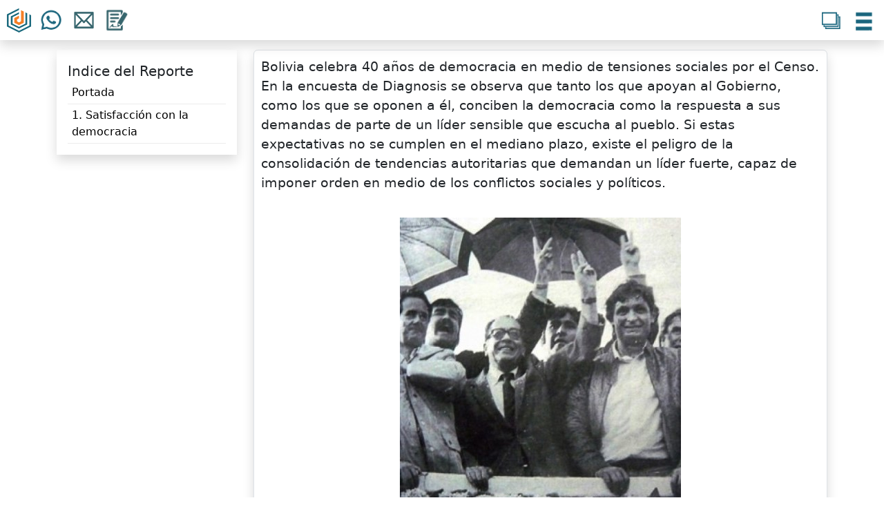

--- FILE ---
content_type: text/html; charset=UTF-8
request_url: https://informes.diagnosisestudios.com/35-22-cuarenta-anos-de-democracia
body_size: 6793
content:
<!doctype html>
<html lang="en">
<head>
    <meta charset="utf-8">
    <meta name="viewport" content="width=device-width, initial-scale=1">
    <meta name="description" content="">
    <meta name="author" content="Sintic Bolivia">
    <meta name="generator" content="Sintic Bolivia">
    <title>Informes Diagnosis | 35/22 Cuarenta años de democracia</title>
    <link rel="stylesheet" href="https://use.fontawesome.com/releases/v5.15.3/css/all.css" integrity="sha384-SZXxX4whJ79/gErwcOYf+zWLeJdY/qpuqC4cAa9rOGUstPomtqpuNWT9wdPEn2fk" crossorigin="anonymous" />
	<link href="https://cdn.jsdelivr.net/npm/bootstrap@5.2.0-beta1/dist/css/bootstrap.min.css" rel="stylesheet">
    <link href="https://informes.diagnosisestudios.com/templates/diagnosis/style.css" rel="stylesheet">
    <link rel="icon" type="image/png" href="https://informes.diagnosisestudios.com/templates/diagnosis/images/favicon.png">		<script>var lt = {"baseurl":"https:\/\/informes.diagnosisestudios.com","lang":"es","dateformat":"dd-mm-yyyy"};</script>
				<meta property="og:image" content="https://informes.diagnosisestudios.com/uploads/1-Portada-165.jpg" />
		<meta property="og:title" content="35/22 Cuarenta años de democracia" />
				<meta property="og:description" content="Bolivia celebra 40 años de democracia en medio de tensiones sociales por el Censo. En la encuesta de Diagnosis se observa que tanto los que apoyan al Gobierno, como los que se oponen a él, conciben la democracia como la respuesta a sus demandas de parte de un líder sensible que escucha al pueblo. Si estas expectativas no se cumplen en el mediano plazo, existe el peligro de la consolidación de tendencias autoritarias que demandan un líder fuerte, capaz de imponer orden en medio de los conflictos sociales y políticos." />
		</head>
<body class="report report-35-22-cuarenta-anos-de-democracia single-report.php tpl-single-report">
<div id="fb-root"></div>
<script async defer crossorigin="anonymous" src="https://connect.facebook.net/es_LA/sdk.js#xfbml=1&version=v15.0&appId=396337249356069&autoLogAppEvents=1" nonce="j7ve7Hfc"></script>
<div id="app">
		<div id="menu" class="shadow mb-3">
	<nav>
		<ul class="navigation float-start">
			<li><a href="https://diagnosisestudios.com" target="_blank"><img src="https://informes.diagnosisestudios.com/templates/diagnosis/images/logo.png" alt="Sitio Web Diagnosis" /></a></li>
			<li><a href="https://wa.me/59162507725"><img src="https://informes.diagnosisestudios.com/templates/diagnosis/images/WhatsApp.png" alt="Whatsapp Diagnosis" /></a></li>
			<li><a href="mailto:gerencia@diagnosisestudios.com"><img src="https://informes.diagnosisestudios.com/templates/diagnosis/images/Icono_correo.png" alt="Correo Diagnosis" /></a></li>
			<li>
				<a href="https://informes.diagnosisestudios.com/memberships/subscription">
					<img src="https://informes.diagnosisestudios.com/templates/diagnosis/images/Icono_suscripcion.png" alt="Suscripcion Diagnosis" />
				</a>
			</li>
								</ul>
				<ul class="navigation float-end">
			<li>
				<a href="https://informes.diagnosisestudios.com/">
					<img src="https://informes.diagnosisestudios.com/templates/diagnosis/images/galeria.png" alt="Galeria" />
				</a>
			</li>
						<li>
				<div class="dropdown">
					<a href="javascript:;" id="btn-index" class="btn text-primary" data-bs-toggle="dropdown">
						<img src="https://informes.diagnosisestudios.com/templates/diagnosis/images/menu.png" alt="Notas" />
					</a>
					  <ul class="dropdown-menu dropdown-index">
					    <li><a href="#slide-746">Portada</a></li>
		    					    					    			<li>
		    				<a href="#slide-747">1. Satisfacción con la democracia</a>
		    			</li>
		    					    					    					    					    					    					    					    					    					    					    			<li>
		    				<a href="#slide-756">2. Autoridad o acuerdos</a>
		    			</li>
		    					    					    					    					    					    					    					    					    			<li>
		    				<a href="#slide-763">3. Partidos o líder populista</a>
		    			</li>
		    					    					    					    					    			<li>
		    				<a href="#slide-766">4. Conclusión</a>
		    			</li>
		    					    					    			<li>
		    				<a href="#slide-767">5. Cuadros estadísticos</a>
		    			</li>
		    								  </ul>
				</div>
			</li>
		</ul>
				<div class="clear"></div>
	</nav>
</div>
<div id="container" data-session="bool(false)
">
	<div id="report-container" class="container">
		<div class="row">
			<div class="col-12 col-sm-3 col-md-3 d-none d-sm-block">
				<div id="" class="shadow p-3 sticky-top">
					<h5 class="offcanvas-title" id="offcanvasLabel">Indice del Reporte</h5>
					<div>
						<ul id="index-list">
							<li><a href="#slide-746">Portada</a></li>
			    						    			<li>
			    				<a href="#slide-747">1. Satisfacción con la democracia</a>
			    			</li>
			    						    		</ul>
					</div>
				</div>
			</div>
			<div id="report-content" class="col">
				<div id="slide-746" class="report-slide frontpage shadow mb-3 border rounded">
					<div class="top-text"><p><span style="font-size: 14pt;">Bolivia celebra 40 a&ntilde;os de democracia en medio de tensiones sociales por el Censo. En la encuesta de Diagnosis se observa que tanto los que apoyan al Gobierno, como los que se oponen a &eacute;l, conciben la democracia como la respuesta a sus demandas de parte de un l&iacute;der sensible que escucha al pueblo. Si estas expectativas no se cumplen en el mediano plazo, existe el peligro de la consolidaci&oacute;n de tendencias autoritarias que demandan un l&iacute;der fuerte, capaz de imponer orden en medio de los conflictos sociales y pol&iacute;ticos.</span></p></div>
										<div class="row justify-content-center">
						<div class="col-12 col-sm-8 col-md-8">
							<div class="image text-center">
								<img src="https://informes.diagnosisestudios.com/uploads/1-Portada-165.jpg" alt="" class="img-fluid" />
							</div>
						</div>
					</div>
										<h1 class="title"><a href="#">35/22 Cuarenta años de democracia</a></h1>
										<div>Encuesta: 24-10-2022</div>
				</div>
												<single-login ref="comlogin" v-on:login-done="onLoginDone" />
								
			</div><!-- report-content -->
		</div>
	</div><!-- report-container -->
	</div>
	<div id="footer">
		<div id="copyright">&copy;Todos los derechos reservados <a href="https://sinticbolivia.net" target="_blank">SinticBolivia</a> 2022</div>
	</div>
</div><!--  end app -->
<div id="modal-note" class="modal fade modal-fullscreen-lg-down modal-dialog-scrollable">
	<div class="modal-dialog">
		<div class="modal-content">
			<div class="modal-header">
				<h5 class="modal-title"></h5>
				<button type="button" class="btn-close" data-bs-dismiss="modal" aria-label="Close"></button>
			</div>
			<div class="modal-body"></div>
		</div>
	</div>
</div>
<script src="https://informes.diagnosisestudios.com/js/vue3.js"></script>
<script>
window.SBFramework = {Plugins: {},Components: {},Mixins: {}, AppComs: {}};
window.loggedin = false;
window.countries = {"AF":{"phone_code":"93","name":"Afghanistan"},"AL":{"phone_code":"355","name":"Albania"},"DZ":{"phone_code":"213","name":"Algeria"},"AS":{"phone_code":"1-684","name":"American Samoa"},"AD":{"phone_code":"376","name":"Andorra"},"AO":{"phone_code":"244","name":"Angola"},"AI":{"phone_code":"1-264","name":"Anguilla"},"AQ":{"phone_code":"672","name":"Antarctica"},"AG":{"phone_code":"1-268","name":"Antigua and Barbuda"},"AR":{"phone_code":"54","name":"Argentina"},"AM":{"phone_code":"374","name":"Armenia"},"AW":{"phone_code":"297","name":"Aruba"},"AU":{"phone_code":"61","name":"Australia"},"AT":{"phone_code":"43","name":"Austria"},"AZ":{"phone_code":"994","name":"Azerbaijan"},"BS":{"phone_code":"1-242","name":"Bahamas"},"BH":{"phone_code":"973","name":"Bahrain"},"BD":{"phone_code":"880","name":"Bangladesh"},"BB":{"phone_code":"1-246","name":"Barbados"},"BY":{"phone_code":"375","name":"Belarus"},"BE":{"phone_code":"32","name":"Belgium"},"BZ":{"phone_code":"501","name":"Belize"},"BJ":{"phone_code":"229","name":"Benin"},"BM":{"phone_code":"1-441","name":"Bermuda"},"BT":{"phone_code":"975","name":"Bhutan"},"BO":{"phone_code":"591","name":"Bolivia"},"BA":{"phone_code":"387","name":"Bosnia and Herzegovina"},"BW":{"phone_code":"267","name":"Botswana"},"BR":{"phone_code":"55","name":"Brazil"},"IO":{"phone_code":"246","name":"British Indian Ocean Territory"},"VG":{"phone_code":"1-284","name":"British Virgin Islands"},"BN":{"phone_code":"673","name":"Brunei"},"BG":{"phone_code":"359","name":"Bulgaria"},"BF":{"phone_code":"226","name":"Burkina Faso"},"BI":{"phone_code":"257","name":"Burundi"},"KH":{"phone_code":"855","name":"Cambodia"},"CM":{"phone_code":"237","name":"Cameroon"},"CA":{"phone_code":"1","name":"Canada"},"CV":{"phone_code":"238","name":"Cape Verde"},"KY":{"phone_code":"1-345","name":"Cayman Islands"},"CF":{"phone_code":"236","name":"Central African Republic"},"TD":{"phone_code":"235","name":"Chad"},"CL":{"phone_code":"56","name":"Chile"},"CN":{"phone_code":"86","name":"China"},"CX":{"phone_code":"61","name":"Christmas Island"},"CC":{"phone_code":"61","name":"Cocos Islands"},"CO":{"phone_code":"57","name":"Colombia"},"KM":{"phone_code":"269","name":"Comoros"},"CK":{"phone_code":"682","name":"Cook Islands"},"CR":{"phone_code":"506","name":"Costa Rica"},"HR":{"phone_code":"385","name":"Croatia"},"CU":{"phone_code":"53","name":"Cuba"},"CW":{"phone_code":"599","name":"Curacao"},"CY":{"phone_code":"357","name":"Cyprus"},"CZ":{"phone_code":"420","name":"Czech Republic"},"CD":{"phone_code":"243","name":"Democratic Republic of the Congo"},"DK":{"phone_code":"45","name":"Denmark"},"DJ":{"phone_code":"253","name":"Djibouti"},"DM":{"phone_code":"1-767","name":"Dominica"},"DO":{"phone_code":"1-809, 1-829, 1-849","name":"Dominican Republic"},"TL":{"phone_code":"670","name":"East Timor"},"EC":{"phone_code":"593","name":"Ecuador"},"EG":{"phone_code":"20","name":"Egypt"},"SV":{"phone_code":"503","name":"El Salvador"},"GQ":{"phone_code":"240","name":"Equatorial Guinea"},"ER":{"phone_code":"291","name":"Eritrea"},"EE":{"phone_code":"372","name":"Estonia"},"ET":{"phone_code":"251","name":"Ethiopia"},"FK":{"phone_code":"500","name":"Falkland Islands"},"FO":{"phone_code":"298","name":"Faroe Islands"},"FJ":{"phone_code":"679","name":"Fiji"},"FI":{"phone_code":"358","name":"Finland"},"FR":{"phone_code":"33","name":"France"},"PF":{"phone_code":"689","name":"French Polynesia"},"GA":{"phone_code":"241","name":"Gabon"},"GM":{"phone_code":"220","name":"Gambia"},"GE":{"phone_code":"995","name":"Georgia"},"DE":{"phone_code":"49","name":"Germany"},"GH":{"phone_code":"233","name":"Ghana"},"GI":{"phone_code":"350","name":"Gibraltar"},"GR":{"phone_code":"30","name":"Greece"},"GL":{"phone_code":"299","name":"Greenland"},"GD":{"phone_code":"1-473","name":"Grenada"},"GU":{"phone_code":"1-671","name":"Guam"},"GT":{"phone_code":"502","name":"Guatemala"},"GG":{"phone_code":"44-1481","name":"Guernsey"},"GN":{"phone_code":"224","name":"Guinea"},"GW":{"phone_code":"245","name":"Guinea-Bissau"},"GY":{"phone_code":"592","name":"Guyana"},"HT":{"phone_code":"509","name":"Haiti"},"HN":{"phone_code":"504","name":"Honduras"},"HK":{"phone_code":"852","name":"Hong Kong"},"HU":{"phone_code":"36","name":"Hungary"},"IS":{"phone_code":"354","name":"Iceland"},"IN":{"phone_code":"91","name":"India"},"ID":{"phone_code":"62","name":"Indonesia"},"IR":{"phone_code":"98","name":"Iran"},"IQ":{"phone_code":"964","name":"Iraq"},"IE":{"phone_code":"353","name":"Ireland"},"IM":{"phone_code":"44-1624","name":"Isle of Man"},"IL":{"phone_code":"972","name":"Israel"},"IT":{"phone_code":"39","name":"Italy"},"CI":{"phone_code":"225","name":"Ivory Coast"},"JM":{"phone_code":"1-876","name":"Jamaica"},"JP":{"phone_code":"81","name":"Japan"},"JE":{"phone_code":"44-1534","name":"Jersey"},"JO":{"phone_code":"962","name":"Jordan"},"KZ":{"phone_code":"7","name":"Kazakhstan"},"KE":{"phone_code":"254","name":"Kenya"},"KI":{"phone_code":"686","name":"Kiribati"},"XK":{"phone_code":"383","name":"Kosovo"},"KW":{"phone_code":"965","name":"Kuwait"},"KG":{"phone_code":"996","name":"Kyrgyzstan"},"LA":{"phone_code":"856","name":"Laos"},"LV":{"phone_code":"371","name":"Latvia"},"LB":{"phone_code":"961","name":"Lebanon"},"LS":{"phone_code":"266","name":"Lesotho"},"LR":{"phone_code":"231","name":"Liberia"},"LY":{"phone_code":"218","name":"Libya"},"LI":{"phone_code":"423","name":"Liechtenstein"},"LT":{"phone_code":"370","name":"Lithuania"},"LU":{"phone_code":"352","name":"Luxembourg"},"MO":{"phone_code":"853","name":"Macau"},"MK":{"phone_code":"389","name":"Macedonia"},"MG":{"phone_code":"261","name":"Madagascar"},"MW":{"phone_code":"265","name":"Malawi"},"MY":{"phone_code":"60","name":"Malaysia"},"MV":{"phone_code":"960","name":"Maldives"},"ML":{"phone_code":"223","name":"Mali"},"MT":{"phone_code":"356","name":"Malta"},"MH":{"phone_code":"692","name":"Marshall Islands"},"MR":{"phone_code":"222","name":"Mauritania"},"MU":{"phone_code":"230","name":"Mauritius"},"YT":{"phone_code":"262","name":"Mayotte"},"MX":{"phone_code":"52","name":"Mexico"},"FM":{"phone_code":"691","name":"Micronesia"},"MD":{"phone_code":"373","name":"Moldova"},"MC":{"phone_code":"377","name":"Monaco"},"MN":{"phone_code":"976","name":"Mongolia"},"ME":{"phone_code":"382","name":"Montenegro"},"MS":{"phone_code":"1-664","name":"Montserrat"},"MA":{"phone_code":"212","name":"Morocco"},"MZ":{"phone_code":"258","name":"Mozambique"},"MM":{"phone_code":"95","name":"Myanmar"},"NA":{"phone_code":"264","name":"Namibia"},"NR":{"phone_code":"674","name":"Nauru"},"NP":{"phone_code":"977","name":"Nepal"},"NL":{"phone_code":"31","name":"Netherlands"},"AN":{"phone_code":"599","name":"Netherlands Antilles"},"NC":{"phone_code":"687","name":"New Caledonia"},"NZ":{"phone_code":"64","name":"New Zealand"},"NI":{"phone_code":"505","name":"Nicaragua"},"NE":{"phone_code":"227","name":"Niger"},"NG":{"phone_code":"234","name":"Nigeria"},"NU":{"phone_code":"683","name":"Niue"},"KP":{"phone_code":"850","name":"North Korea"},"MP":{"phone_code":"1-670","name":"Northern Mariana Islands"},"NO":{"phone_code":"47","name":"Norway"},"OM":{"phone_code":"968","name":"Oman"},"PK":{"phone_code":"92","name":"Pakistan"},"PW":{"phone_code":"680","name":"Palau"},"PS":{"phone_code":"970","name":"Palestine"},"PA":{"phone_code":"507","name":"Panama"},"PG":{"phone_code":"675","name":"Papua New Guinea"},"PY":{"phone_code":"595","name":"Paraguay"},"PE":{"phone_code":"51","name":"Peru"},"PH":{"phone_code":"63","name":"Philippines"},"PN":{"phone_code":"64","name":"Pitcairn"},"PL":{"phone_code":"48","name":"Poland"},"PT":{"phone_code":"351","name":"Portugal"},"PR":{"phone_code":"1-787, 1-939","name":"Puerto Rico"},"QA":{"phone_code":"974","name":"Qatar"},"CG":{"phone_code":"242","name":"Republic of the Congo"},"RE":{"phone_code":"262","name":"Reunion"},"RO":{"phone_code":"40","name":"Romania"},"RU":{"phone_code":"7","name":"Russia"},"RW":{"phone_code":"250","name":"Rwanda"},"BL":{"phone_code":"590","name":"Saint Barthelemy"},"SH":{"phone_code":"290","name":"Saint Helena"},"KN":{"phone_code":"1-869","name":"Saint Kitts and Nevis"},"LC":{"phone_code":"1-758","name":"Saint Lucia"},"MF":{"phone_code":"590","name":"Saint Martin"},"PM":{"phone_code":"508","name":"Saint Pierre and Miquelon"},"VC":{"phone_code":"1-784","name":"Saint Vincent and the Grenadines"},"WS":{"phone_code":"685","name":"Samoa"},"SM":{"phone_code":"378","name":"San Marino"},"ST":{"phone_code":"239","name":"Sao Tome and Principe"},"SA":{"phone_code":"966","name":"Saudi Arabia"},"SN":{"phone_code":"221","name":"Senegal"},"RS":{"phone_code":"381","name":"Serbia"},"SC":{"phone_code":"248","name":"Seychelles"},"SL":{"phone_code":"232","name":"Sierra Leone"},"SG":{"phone_code":"65","name":"Singapore"},"SX":{"phone_code":"1-721","name":"Sint Maarten"},"SK":{"phone_code":"421","name":"Slovakia"},"SI":{"phone_code":"386","name":"Slovenia"},"SB":{"phone_code":"677","name":"Solomon Islands"},"SO":{"phone_code":"252","name":"Somalia"},"ZA":{"phone_code":"27","name":"South Africa"},"KR":{"phone_code":"82","name":"South Korea"},"SS":{"phone_code":"211","name":"South Sudan"},"ES":{"phone_code":"34","name":"Spain"},"LK":{"phone_code":"94","name":"Sri Lanka"},"SD":{"phone_code":"249","name":"Sudan"},"SR":{"phone_code":"597","name":"Suriname"},"SJ":{"phone_code":"47","name":"Svalbard and Jan Mayen"},"SZ":{"phone_code":"268","name":"Swaziland"},"SE":{"phone_code":"46","name":"Sweden"},"CH":{"phone_code":"41","name":"Switzerland"},"SY":{"phone_code":"963","name":"Syria"},"TW":{"phone_code":"886","name":"Taiwan"},"TJ":{"phone_code":"992","name":"Tajikistan"},"TZ":{"phone_code":"255","name":"Tanzania"},"TH":{"phone_code":"66","name":"Thailand"},"TG":{"phone_code":"228","name":"Togo"},"TK":{"phone_code":"690","name":"Tokelau"},"TO":{"phone_code":"676","name":"Tonga"},"TT":{"phone_code":"1-868","name":"Trinidad and Tobago"},"TN":{"phone_code":"216","name":"Tunisia"},"TR":{"phone_code":"90","name":"Turkey"},"TM":{"phone_code":"993","name":"Turkmenistan"},"TC":{"phone_code":"1-649","name":"Turks and Caicos Islands"},"TV":{"phone_code":"688","name":"Tuvalu"},"VI":{"phone_code":"1-340","name":"U.S. Virgin Islands"},"UG":{"phone_code":"256","name":"Uganda"},"UA":{"phone_code":"380","name":"Ukraine"},"AE":{"phone_code":"971","name":"United Arab Emirates"},"GB":{"phone_code":"44","name":"United Kingdom"},"US":{"phone_code":"1","name":"United States"},"UY":{"phone_code":"598","name":"Uruguay"},"UZ":{"phone_code":"998","name":"Uzbekistan"},"VU":{"phone_code":"678","name":"Vanuatu"},"VA":{"phone_code":"379","name":"Vatican"},"VE":{"phone_code":"58","name":"Venezuela"},"VN":{"phone_code":"84","name":"Vietnam"},"WF":{"phone_code":"681","name":"Wallis and Futuna"},"EH":{"phone_code":"212","name":"Western Sahara"},"YE":{"phone_code":"967","name":"Yemen"},"ZM":{"phone_code":"260","name":"Zambia"},"ZW":{"phone_code":"263","name":"Zimbabwe"}};
</script>
<script src="https://informes.diagnosisestudios.com/templates/diagnosis/js/components/single-login.js"></script>
<script src="https://informes.diagnosisestudios.com/modules/mod_vueapp/plugins/processing.js"></script>
<script src="https://informes.diagnosisestudios.com/templates/diagnosis/js/app.js"></script>
<script src="https://cdn.jsdelivr.net/npm/bootstrap@5.2.0/dist/js/bootstrap.bundle.min.js" integrity="sha384-A3rJD856KowSb7dwlZdYEkO39Gagi7vIsF0jrRAoQmDKKtQBHUuLZ9AsSv4jD4Xa" crossorigin="anonymous"></script>
<script>
(function()
{
	const modalEl	= document.getElementById('modal-note');
	const modalNotes = new bootstrap.Modal(modalEl, {});
	const notes = [];
	async function loadNote(id, node)
	{
		const xhr = await fetch(lt.baseurl + `/api/contents/${id}`);
		if( !xhr.ok )
			return false;
		const res = await xhr.json();
		let count = notes.push(res.data);
		node.dataset.index = count - 1; 
	}
	document.querySelectorAll('.diagnosis-note').forEach( async (node) => 
	{
		if( node.getAttribute('href') == '#' )
			node.href = 'javascript:;';
			
		if( parseInt(node.dataset.id) > 0 )
		{
			await loadNote(node.dataset.id, node);
			//const myModal = new bootstrap.Modal(node, options)
			node.addEventListener('click', function()
			{
				modalEl.querySelector('.modal-header .modal-title').innerHTML = notes[this.dataset.index].title;
				modalEl.querySelector('.modal-body').innerHTML = notes[this.dataset.index].content;
				modalNotes.show();
			});
			/*
			myModalEl.addEventListener('hidden.bs.modal', event => {
			  // do something...
			});
			*/				
			/*
			const popover = new bootstrap.Popover(node, {
				html: true,
				container: 'body',
				title: function()
				{
					if( !notes[this.dataset.index] )
						return 'Cargando titulo...';
					return notes[this.dataset.index].title;
				},
				content: function()
				{
					if( !notes[this.dataset.index] )
						return 'Cargando contenido...';
					return notes[this.dataset.index].content;
				}
			});
			*/
			
		}
		if( node.href.indexOf('http') != -1 )
			node.target = '_blank';
	});
})();
</script>
   
</body>
</html>

--- FILE ---
content_type: text/css
request_url: https://informes.diagnosisestudios.com/templates/diagnosis/style.css
body_size: 509
content:
@CHARSET "UTF-8";
/**
Template Name: Diagnosis
Template Author: Sintic Bolivia
Template Url: https://sinticbolivia.net
Version: 1.0.1
**/
a{text-decoration:none;}
.clear{width:100%;clear:both;display:block;}
#menu{position: fixed;
top: 0;
z-index: 1100;
right: 0;
left: 0;background: #fff;padding:4px;}
#menu .navigation{margin:0;padding:0;list-style:none;}
#menu .navigation li{display:inline-block;}
#menu .navigation li a{display:block;padding:5px 6px;text-align:center;font-size:25px;}
#menu .navigation li a i{margin: 0 5px 0 0;}
#menu .navigation li a img{width:35px;height:35px;}

#container{margin-top:72px;}
.report-item{background: #fff;/*#1e1e1e;*/height: 350px;overflow:hidden;position:relative;transition:transform 0.3s ease-in-out;}
.report-item .image{height:100%;}
.report-item .title{border-top:1px solid #ececec;position:absolute;right:0;bottom:0;left:0;font-size:19px;height:75px;margin:0;background:#fff;padding:5px;text-align:center;}
.report-item .title a{display:block;font-size:inherit;}
.report-item:hover{transform:scale(0.97);}
.report-item .title .date{font-size:14px;}

#report-container{position:relative;}
#report-container #btn-index{position:sticky;right:12px;top:0;z-index:500;}
.report-slide{padding: 10px;}
.report-slide .title{margin: 0 0 14px 0;font-size:25px;color: #000;}
.report-slide .title a{font-size:inherit;color:inherit;}
.report-slide .top-text, .report-slide .bottom-text{margin: 0 0 18px;}
.report-slide .bottom-text{margin-top:18px;}
.report-slide .image{}
.report-slide.frontpage .top-text{margin-bottom: 36px;}
.report-slide.frontpage .image{margin-bottom: 36px;}
#index-list{list-style:none;margin:0;padding:0;}
#index-list li{border-bottom:1px solid #ececec;}
#index-list li a{display:block;padding:4px 6px;color: #000;border-radius:4px;}
#index-list li a:hover, #index-list li a:active{background-color: #588aff;color:#fff;}
.dropdown-index{transform: none !important;inset: auto !important;right:0 !important;width:325px;}
.dropdown-index li{display:block !important;}
.dropdown-index li a{color: #000;font-size:15px !important;text-align:left !important;}
#modal-note .modal-body{}
#modal-note .modal-body p{line-height:20px;}
.modal-backdrop{z-index:1200;}
.modal{z-index:1201;}
.report-ads{margin: 0 0 25px 0;}
.offcanvas{z-index:1350;}
#copyright{text-align:center;font-size:11px;}

.diag-card{border:1px solid #ececec;border-radius:4px;padding:5px;}
.diag-card .title{font-weight:bold;font-size:15px;}

@media (max-width: 760px)
{
	.dropdown-index{width:300px;}
}

--- FILE ---
content_type: application/x-javascript
request_url: https://informes.diagnosisestudios.com/modules/mod_vueapp/plugins/processing.js
body_size: 372
content:
(function(ns)
{
	const ComProcessing = {
		template: `<div id="com-processing" v-if="shown">
			<div id="com-processing-overlay" style="position:fixed;z-index:99999;top:0;right:0;bottom:0;left:0;background: rgba(0,0,0,0.6);text-align:center;">
				<div style="margin-top:20%;display:inline-block;text-align:left;width:40%;padding:10px;background:#fff;border-radius:10px;" class="shadow">
					<div class="text-center">
						{{ message }}<br/>
						<img v-bind:src="image_url" alt="" />
					</div>
				</div>
			</div>
		</div>`,
		/*
		props: {
			message: {type: String, required: false, default: 'Processing'}
		},
		*/
		data()
		{
			return {
				shown: false,
				message: 'Processing...',
				image_url: SBFramework.BASEURL + '/images/loadingAnimation.gif',
			};
		},
		methods: 
		{
			show(msg)
			{
				if( msg )
					this.message = msg;
				this.shown = true;
			},
			hide()
			{
				this.shown = false;
			}
		},
		mounted()
		{
			
		},
		created()
		{
			console.log('ComProcessing Mounted');
		}
		
	};
	
	ns.Processing = Vue.use ? 
	{
		install(Vue, ops)
		{
			const root = new Vue({
				data: {},
				render: (createElement) => 
				{
					return createElement(ComProcessing);
				},
				mounted()
				{
					Vue.prototype.$processing = this.$children[0];
				}
			});
			let $container = ops.container ? document.getElementById(ops.container)  : document.body;
			root.$mount($container.appendChild(document.createElement('div')));
		}
		
	} : 
	//vue3
	{
		install(app, ops) 
		{
			let $container = ops.container ? document.getElementById(ops.container)  : document.body;
			let el = document.createElement('div');
			$container.appendChild(el);
			
			let vNode = Vue.h('div', {}, []);
			//console.log('vNode', vNode);
			//vNode.appContext = app._context
			let res = Vue.render(vNode, el);
			console.log('res', res);
			app.config.globalProperties.$processing = res;
		}
	};
})(SBFramework.Plugins);

--- FILE ---
content_type: application/x-javascript
request_url: https://informes.diagnosisestudios.com/templates/diagnosis/js/components/single-login.js
body_size: 748
content:
(function(ns)
{
	ns.SingleLogin = {
		template: `<div class="card">
			<div class="card-header"><h5>Ingresar</h5></div>
			<div class="card-body">
				<p>
				Para ingresar y ver el contenido completo, coloque en el espacio su número de teléfono móvil, que será su identificación de usuario. 
				El primer mes tendrá acceso gratuito día por medio a informes de opinión pública sobre la coyuntura nacional.
				</p>
				<form ref="form" novalidate>
					<div class="row">
						<div class="col-12 col-sm-6">
							<div class="mb-3">
								<label>Pais</label>
								<select class="form-select" required v-model="obj.phone_code">
									<option value="">-- país --</option>
									<template v-for="(c, ci) in countries">
										<option v-bind:value="c.phone_code">{{ c.name }} (+{{ c.phone_code }}) </option>
									</template>
								</select>
								<div class="invalid-feedback">Debes seleccionar mi país</div>
							</div>
						</div>
						<div class="col-12 col-sm-6">
							<div class="mb-3">
								<label>Teléfono</label>
									<input type="tel" class="form-control" required v-model="obj.phone" v-on:keypress="isNumber($event)" />
								</div>
								<div class="invalid-feedback">Debes ingresar tu número de teléfono</div>
							</div>
						</div>
					</div>
					
					<div class="mb-3">
						<button v-if="!processing" type="button" class="btn btn-primary w-100" v-on:click="login()">Ingresar</button>
						<div v-else class="text-center">
							<span class="spinner-border" role="status">
							  <span class="visually-hidden">Loading...</span>
							</span>
						</div>
					</div>
				</form>
			</div>
		</div>`,
		data()
		{
			return {
				countries: {},
				processing: false,
				obj: {phone: '', phone_code: '591'}
			};
		},
		methods:
		{
			isNumber(evt)
			{
				let charCode = (evt.which) ? evt.which : evt.keyCode;
				if ((charCode > 31 && (charCode < 48 || charCode > 57)) && charCode !== 46) 
				{
			        evt.preventDefault();;
			        return false;
				}			        
			    return true;
			},
			async login()
			{
				this.$refs.form.classList.remove('was-validated');
				try
				{
					if( !this.$refs.form.checkValidity() )
					{
						this.$refs.form.classList.add('was-validated');
						return;
					}
					this.processing = true;
					const ops = {
						method: 'POST',
						body: JSON.stringify(this.obj),	
					};
					const xhr = await fetch(lt.baseurl + '/api/diagnosis/authentication', ops);
					const res = await xhr.json();
					if( !xhr.ok )
						throw res;
						
					this.$emit('login-done', res.data);
					this.processing = false;
				}
				catch(e)
				{
					this.processing = false;
					this.$emit('login-error', {error: e, data: this.obj});
				}
			}
		},
		mounted()
		{
			
		},
		created()
		{
			if( window.countries )
				this.countries = window.countries;
		}
	};
})(SBFramework.Components);

--- FILE ---
content_type: application/x-javascript
request_url: https://informes.diagnosisestudios.com/templates/diagnosis/js/app.js
body_size: 31
content:
(function()
{
	const { createApp } = Vue
	const app = createApp({
		components: Object.assign({
			'single-login': SBFramework.Components.SingleLogin,
		}, SBFramework.AppComs),
		data() 
		{
			return {
				user_notes: '',
				loading_notes: false,
				saving_notes: false,
				show_comments: false,
			};
		},
		methods: 
		{
			onLoginDone()
			{
				window.location.reload();
			},
			async loadNotes(reportId)
			{
				const ops = {
					credentials: 'include',
				};
				this.loading_notes = true;
				const xhr = await fetch(lt.baseurl + '/api/diagnosis/users/notes/' + reportId);
				this.loading_notes = false;
				if( !xhr.ok )
					return;
				const res = await xhr.json();
				this.user_notes = res.data.notes;
				
			},
			async saveNotes(reportId)
			{
				const ops = {
					credentials: 'include',
					method: 'POST',
					body: JSON.stringify({notes: this.user_notes})
				};
				this.saving_notes = true;
				const xhr = await fetch(lt.baseurl + '/api/diagnosis/users/notes/' + reportId, ops);
				this.saving_notes = false;
				if( !xhr.ok )
					return;
				const res = await xhr.json();
				//this.user_notes = res.data.notes;
			}
		}
	});
	app.use(SBFramework.Plugins.Processing, {});
	app.mount('#app')
})();